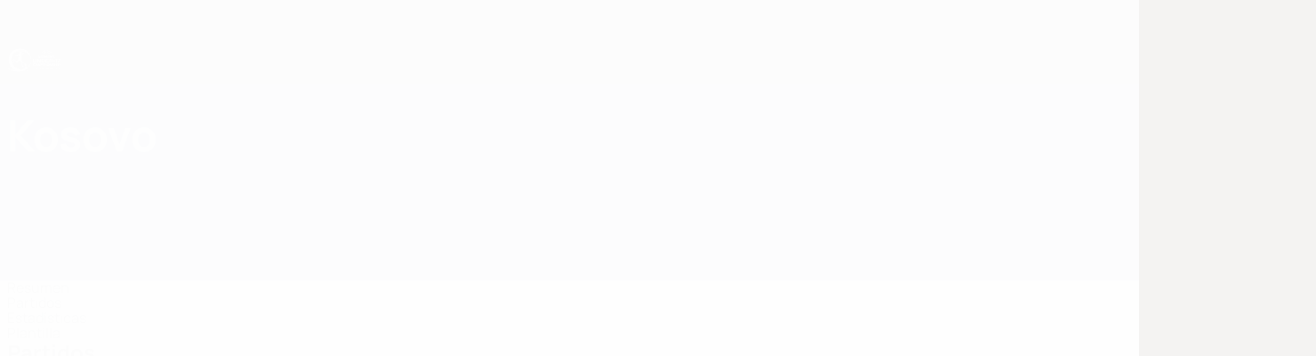

--- FILE ---
content_type: text/css
request_url: https://es.uefa.com/CompiledAssets/UefaCom/css/modules/teams/squad-carousel.css?_t=edbe76f9c63195a235d6576bee74d166
body_size: 109
content:
.squad__team-carousel{--pk-carousel--margin-horizontal:0;--pk-carousel--margin-horizontal-mobile:0}.squad__team-carousel .squad__player{justify-content:center}.squad__team-carousel .squad__player a .squad__player-avatar::part(container){cursor:pointer}.squad__team-carousel .squad__player .squad__player-avatar{--pk-avatar--bg:var(--pk-ui-02);--pk-avatar--size:120px}.squad__team-carousel .squad__player .squad__player-avatar .pk-badge{--pk-badge--size:16px}@media (width>=960px){.squad__team-carousel .squad__player .squad__player-avatar{--pk-avatar--size:140px}.squad__team-carousel .squad__player .squad__player-avatar .pk-badge{--pk-badge--size:24px}}.squad__team-carousel .squad__player .squad__player-name{font-size:var(--pk-font-size-s);line-height:var(--pk-font-line-height-l);font-weight:var(--pk-font-weight-l);color:var(--pk-text-01)}.squad__team-carousel .squad__player .squad__player-position{font-size:var(--pk-font-size-xs);line-height:var(--pk-font-line-height-m);font-weight:var(--pk-font-weight-m);color:var(--pk-text-02)}
/*# sourceMappingURL=/CompiledAssets/UefaCom/css/modules/teams/squad-carousel.css.map?_t=a8d68ec4*/